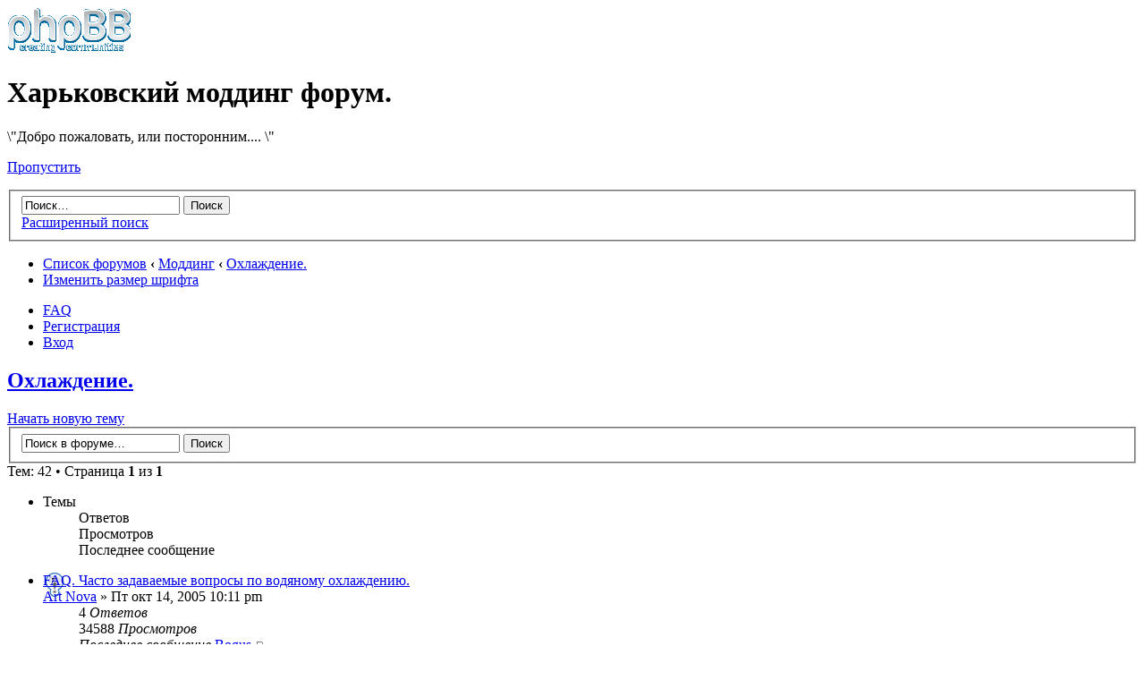

--- FILE ---
content_type: text/html; charset=UTF-8
request_url: http://www.phpbb.modding.kh.ua/viewforum.php?f=20&sid=1880d6f9a7070dab834589e634511acc
body_size: 72775
content:
<!DOCTYPE html PUBLIC "-//W3C//DTD XHTML 1.0 Strict//EN" "http://www.w3.org/TR/xhtml1/DTD/xhtml1-strict.dtd">
<html xmlns="http://www.w3.org/1999/xhtml" dir="ltr" lang="ru-ru" xml:lang="ru-ru">
<head>

<meta http-equiv="content-type" content="text/html; charset=UTF-8" />
<meta http-equiv="content-style-type" content="text/css" />
<meta http-equiv="content-language" content="ru-ru" />
<meta http-equiv="imagetoolbar" content="no" />
<meta name="resource-type" content="document" />
<meta name="distribution" content="global" />
<meta name="keywords" content="" />
<meta name="description" content="" />

<title>Харьковский моддинг форум. &bull; Просмотр форума - Охлаждение.</title>



<!--
	phpBB style name: prosilver
	Based on style:   prosilver (this is the default phpBB3 style)
	Original author:  Tom Beddard ( http://www.subBlue.com/ )
	Modified by:
-->

<script type="text/javascript">
// <![CDATA[
	var jump_page = 'Введите номер страницы, на которую Вы хотели бы перейти:';
	var on_page = '1';
	var per_page = '';
	var base_url = '';
	var style_cookie = 'phpBBstyle';
	var style_cookie_settings = '; path=/';
	var onload_functions = new Array();
	var onunload_functions = new Array();

	

	/**
	* Find a member
	*/
	function find_username(url)
	{
		popup(url, 760, 570, '_usersearch');
		return false;
	}

	/**
	* New function for handling multiple calls to window.onload and window.unload by pentapenguin
	*/
	window.onload = function()
	{
		for (var i = 0; i < onload_functions.length; i++)
		{
			eval(onload_functions[i]);
		}
	};

	window.onunload = function()
	{
		for (var i = 0; i < onunload_functions.length; i++)
		{
			eval(onunload_functions[i]);
		}
	};

// ]]>
</script>
<script type="text/javascript" src="./styles/prosilver/template/styleswitcher.js"></script>
<script type="text/javascript" src="./styles/prosilver/template/forum_fn.js"></script>

<link href="./styles/prosilver/theme/print.css" rel="stylesheet" type="text/css" media="print" title="printonly" />
<link href="./style.php?id=1&amp;lang=ru&amp;sid=7bcc323d4fff9051ddf302b863a3985f" rel="stylesheet" type="text/css" media="screen, projection" />

<link href="./styles/prosilver/theme/normal.css" rel="stylesheet" type="text/css" title="A" />
<link href="./styles/prosilver/theme/medium.css" rel="alternate stylesheet" type="text/css" title="A+" />
<link href="./styles/prosilver/theme/large.css" rel="alternate stylesheet" type="text/css" title="A++" />


<link href="./styles/prosilver/theme/prime_links/prime_links.css" rel="stylesheet" type="text/css" />
<link href="./styles/prosilver/theme/prime_trash_bin.css" rel="stylesheet" type="text/css" />

</head>

<body id="phpbb" class="section-viewforum ltr">

<div id="wrap">
	<a id="top" name="top" accesskey="t"></a>
	<div id="page-header">
		<div class="headerbar">
			<div class="inner"><span class="corners-top"><span></span></span>

			<div id="site-description">
				<a href="./index.php?sid=7bcc323d4fff9051ddf302b863a3985f" title="Список форумов" id="logo"><img src="./styles/prosilver/imageset/site_logo.gif" width="139" height="52" alt="" title="" /></a>
				<h1>Харьковский моддинг форум.</h1>
				<p>\&quot;Добро пожаловать, или посторонним.... \&quot;</p>
				<p class="skiplink"><a href="#start_here">Пропустить</a></p>
			</div>

		
			<div id="search-box">
				<form action="./search.php?sid=7bcc323d4fff9051ddf302b863a3985f" method="get" id="search">
				<fieldset>
					<input name="keywords" id="keywords" type="text" maxlength="128" title="Ключевые слова" class="inputbox search" value="Поиск…" onclick="if(this.value=='Поиск…')this.value='';" onblur="if(this.value=='')this.value='Поиск…';" />
					<input class="button2" value="Поиск" type="submit" /><br />
					<a href="./search.php?sid=7bcc323d4fff9051ddf302b863a3985f" title="Параметры расширенного поиска">Расширенный поиск</a> <input type="hidden" name="sid" value="7bcc323d4fff9051ddf302b863a3985f" />

				</fieldset>
				</form>
			</div>
		

			<span class="corners-bottom"><span></span></span></div>
		</div>

		<div class="navbar">
			<div class="inner"><span class="corners-top"><span></span></span>

			<ul class="linklist navlinks">
				<li class="icon-home"><a href="./index.php?sid=7bcc323d4fff9051ddf302b863a3985f" accesskey="h">Список форумов</a>  <strong>&#8249;</strong> <a href="./viewforum.php?f=23&amp;sid=7bcc323d4fff9051ddf302b863a3985f">Моддинг</a> <strong>&#8249;</strong> <a href="./viewforum.php?f=20&amp;sid=7bcc323d4fff9051ddf302b863a3985f">Охлаждение.</a></li>

				<li class="rightside"><a href="#" onclick="fontsizeup(); return false;" onkeypress="return fontsizeup(event);" class="fontsize" title="Изменить размер шрифта">Изменить размер шрифта</a></li>

				
			</ul>

			

			<ul class="linklist rightside">
				<li class="icon-faq"><a href="./faq.php?sid=7bcc323d4fff9051ddf302b863a3985f" title="Часто задаваемые вопросы">FAQ</a></li>
				<li class="icon-register"><a href="./ucp.php?mode=register&amp;sid=7bcc323d4fff9051ddf302b863a3985f">Регистрация</a></li>
					<li class="icon-logout"><a href="./ucp.php?mode=login&amp;sid=7bcc323d4fff9051ddf302b863a3985f" title="Вход" accesskey="x">Вход</a></li>
				
			</ul>

			<span class="corners-bottom"><span></span></span></div>
		</div>

	</div>

	<a name="start_here"></a>
	<div id="page-body">
		
<h2><a href="./viewforum.php?f=20&amp;sid=7bcc323d4fff9051ddf302b863a3985f">Охлаждение.</a></h2>


<div>
	<!-- NOTE: remove the style="display: none" when you want to have the forum description on the forum body --><div style="display: none !important;">Все вопросы связанные с воздушным, водяным и экстремальным охлаждением.<br /></div>
</div>

	<div class="topic-actions" >

	
		<div class="buttons">
			<div class="post-icon" title="Начать новую тему"><a href="./posting.php?mode=post&amp;f=20&amp;sid=7bcc323d4fff9051ddf302b863a3985f"><span></span>Начать новую тему</a></div>
		</div>
	
		<div class="search-box">
			<form method="get" id="forum-search" action="./search.php?sid=7bcc323d4fff9051ddf302b863a3985f">
			<fieldset>
				<input class="inputbox search tiny" type="text" name="keywords" id="search_keywords" size="20" value="Поиск в форуме…" onclick="if (this.value == 'Поиск в форуме…') this.value = '';" onblur="if (this.value == '') this.value = 'Поиск в форуме…';" />
				<input class="button2" type="submit" value="Поиск" />
				<input type="hidden" name="fid[0]" value="20" />
<input type="hidden" name="sid" value="7bcc323d4fff9051ddf302b863a3985f" />

			</fieldset>
			</form>
		</div>
	
		<div class="pagination">
			Тем: 42 &bull; Страница <strong>1</strong> из <strong>1</strong>
		</div>
	

	</div>

		<div class="forumbg">
		<div class="inner"><span class="corners-top"><span></span></span>
		<ul class="topiclist">
			<li class="header">
				<dl class="icon">
					<dt>Темы</dt>
					<dd class="posts">Ответов</dd>
					<dd class="views">Просмотров</dd>
					<dd class="lastpost"><span>Последнее сообщение</span></dd>
				</dl>
			</li>
		</ul>
		<ul class="topiclist topics">
	
		<li class="row bg1 sticky">
			<dl class="icon" style="background-image: url(./styles/prosilver/imageset/sticky_read.gif); background-repeat: no-repeat;">
				<dt title="Нет непрочитанных сообщений"><a href="./viewtopic.php?f=20&amp;t=172&amp;sid=7bcc323d4fff9051ddf302b863a3985f" class="topictitle">FAQ. Часто задаваемые вопросы по водяному охлаждению.</a>
					<br />
					 <a href="./memberlist.php?mode=viewprofile&amp;u=4&amp;sid=7bcc323d4fff9051ddf302b863a3985f">Art Nova</a> &raquo; Пт окт 14, 2005 10:11 pm
				</dt>
				<dd class="posts">4 <dfn>Ответов</dfn></dd>
				<dd class="views">34588 <dfn>Просмотров</dfn></dd>
				<dd class="lastpost"><span><dfn>Последнее сообщение </dfn> <a href="./memberlist.php?mode=viewprofile&amp;u=5&amp;sid=7bcc323d4fff9051ddf302b863a3985f">Bogus</a>
					<a href="./viewtopic.php?f=20&amp;t=172&amp;p=1420&amp;sid=7bcc323d4fff9051ddf302b863a3985f#p1420"><img src="./styles/prosilver/imageset/icon_topic_latest.gif" width="11" height="9" alt="Перейти к последнему сообщению" title="Перейти к последнему сообщению" /></a> <br />Пн окт 17, 2005 5:06 am</span>
				</dd>
			</dl>
		</li>
	
		<li class="row bg2">
			<dl class="icon" style="background-image: url(./styles/prosilver/imageset/topic_read.gif); background-repeat: no-repeat;">
				<dt title="Нет непрочитанных сообщений"><a href="./viewtopic.php?f=20&amp;t=1915&amp;sid=7bcc323d4fff9051ddf302b863a3985f" class="topictitle">Подставка под ноутбук</a>
					<br />
					 <a href="./memberlist.php?mode=viewprofile&amp;u=2559&amp;sid=7bcc323d4fff9051ddf302b863a3985f" style="color: #9E8DA7;" class="username-coloured">Metager [Bot]</a> &raquo; Пн дек 06, 2010 6:09 pm
				</dt>
				<dd class="posts">2 <dfn>Ответов</dfn></dd>
				<dd class="views">164001 <dfn>Просмотров</dfn></dd>
				<dd class="lastpost"><span><dfn>Последнее сообщение </dfn> <a href="./memberlist.php?mode=viewprofile&amp;u=2565&amp;sid=7bcc323d4fff9051ddf302b863a3985f" style="color: #9E8DA7;" class="username-coloured">Nutch/CVS [Bot]</a>
					<a href="./viewtopic.php?f=20&amp;t=1915&amp;p=9641&amp;sid=7bcc323d4fff9051ddf302b863a3985f#p9641"><img src="./styles/prosilver/imageset/icon_topic_latest.gif" width="11" height="9" alt="Перейти к последнему сообщению" title="Перейти к последнему сообщению" /></a> <br />Пн дек 20, 2010 1:24 pm</span>
				</dd>
			</dl>
		</li>
	
		<li class="row bg1">
			<dl class="icon" style="background-image: url(./styles/prosilver/imageset/topic_read.gif); background-repeat: no-repeat;">
				<dt title="Нет непрочитанных сообщений"><a href="./viewtopic.php?f=20&amp;t=67&amp;sid=7bcc323d4fff9051ddf302b863a3985f" class="topictitle">Кто сможет помочь собрать водянку?</a>
					<br />
					 <a href="./memberlist.php?mode=viewprofile&amp;u=17&amp;sid=7bcc323d4fff9051ddf302b863a3985f">T3mi4</a> &raquo; Вт мар 01, 2005 6:25 am
				</dt>
				<dd class="posts">10 <dfn>Ответов</dfn></dd>
				<dd class="views">73789 <dfn>Просмотров</dfn></dd>
				<dd class="lastpost"><span><dfn>Последнее сообщение </dfn> <a href="./memberlist.php?mode=viewprofile&amp;u=46&amp;sid=7bcc323d4fff9051ddf302b863a3985f" style="color: #AA0000;" class="username-coloured">Roman</a>
					<a href="./viewtopic.php?f=20&amp;t=67&amp;p=9265&amp;sid=7bcc323d4fff9051ddf302b863a3985f#p9265"><img src="./styles/prosilver/imageset/icon_topic_latest.gif" width="11" height="9" alt="Перейти к последнему сообщению" title="Перейти к последнему сообщению" /></a> <br />Пн мар 29, 2010 10:42 am</span>
				</dd>
			</dl>
		</li>
	
		<li class="row bg2">
			<dl class="icon" style="background-image: url(./styles/prosilver/imageset/topic_read.gif); background-repeat: no-repeat;">
				<dt title="Нет непрочитанных сообщений"><a href="./viewtopic.php?f=20&amp;t=1620&amp;sid=7bcc323d4fff9051ddf302b863a3985f" class="topictitle">Охлаждение.</a>
					<br />
					 <a href="./memberlist.php?mode=viewprofile&amp;u=2338&amp;sid=7bcc323d4fff9051ddf302b863a3985f">Гость</a> &raquo; Ср ноя 18, 2009 10:31 am
				</dt>
				<dd class="posts">2 <dfn>Ответов</dfn></dd>
				<dd class="views">25102 <dfn>Просмотров</dfn></dd>
				<dd class="lastpost"><span><dfn>Последнее сообщение </dfn> <a href="./memberlist.php?mode=viewprofile&amp;u=1959&amp;sid=7bcc323d4fff9051ddf302b863a3985f">MasterNeo</a>
					<a href="./viewtopic.php?f=20&amp;t=1620&amp;p=8953&amp;sid=7bcc323d4fff9051ddf302b863a3985f#p8953"><img src="./styles/prosilver/imageset/icon_topic_latest.gif" width="11" height="9" alt="Перейти к последнему сообщению" title="Перейти к последнему сообщению" /></a> <br />Ср ноя 18, 2009 10:39 pm</span>
				</dd>
			</dl>
		</li>
	
		<li class="row bg1">
			<dl class="icon" style="background-image: url(./styles/prosilver/imageset/topic_read.gif); background-repeat: no-repeat;">
				<dt title="Нет непрочитанных сообщений"><a href="./viewtopic.php?f=20&amp;t=1052&amp;sid=7bcc323d4fff9051ddf302b863a3985f" class="topictitle">Помогите найти реобас и кард-ридер</a>
					<br />
					 <a href="./memberlist.php?mode=viewprofile&amp;u=1771&amp;sid=7bcc323d4fff9051ddf302b863a3985f">Гость</a> &raquo; Пт июн 08, 2007 4:44 am
				</dt>
				<dd class="posts">5 <dfn>Ответов</dfn></dd>
				<dd class="views">29474 <dfn>Просмотров</dfn></dd>
				<dd class="lastpost"><span><dfn>Последнее сообщение </dfn> <a href="./memberlist.php?mode=viewprofile&amp;u=46&amp;sid=7bcc323d4fff9051ddf302b863a3985f" style="color: #AA0000;" class="username-coloured">Roman</a>
					<a href="./viewtopic.php?f=20&amp;t=1052&amp;p=8731&amp;sid=7bcc323d4fff9051ddf302b863a3985f#p8731"><img src="./styles/prosilver/imageset/icon_topic_latest.gif" width="11" height="9" alt="Перейти к последнему сообщению" title="Перейти к последнему сообщению" /></a> <br />Вт авг 25, 2009 11:19 am</span>
				</dd>
			</dl>
		</li>
	
		<li class="row bg2">
			<dl class="icon" style="background-image: url(./styles/prosilver/imageset/topic_read.gif); background-repeat: no-repeat;">
				<dt title="Нет непрочитанных сообщений"><a href="./viewtopic.php?f=20&amp;t=1531&amp;sid=7bcc323d4fff9051ddf302b863a3985f" class="topictitle">Давайте поговорм про кулера на тепловых трубах!</a>
					<br />
					 <a href="./memberlist.php?mode=viewprofile&amp;u=346&amp;sid=7bcc323d4fff9051ddf302b863a3985f">X-MAN</a> &raquo; Вт авг 11, 2009 9:34 am
				</dt>
				<dd class="posts">1 <dfn>Ответов</dfn></dd>
				<dd class="views">22855 <dfn>Просмотров</dfn></dd>
				<dd class="lastpost"><span><dfn>Последнее сообщение </dfn> <a href="./memberlist.php?mode=viewprofile&amp;u=46&amp;sid=7bcc323d4fff9051ddf302b863a3985f" style="color: #AA0000;" class="username-coloured">Roman</a>
					<a href="./viewtopic.php?f=20&amp;t=1531&amp;p=8709&amp;sid=7bcc323d4fff9051ddf302b863a3985f#p8709"><img src="./styles/prosilver/imageset/icon_topic_latest.gif" width="11" height="9" alt="Перейти к последнему сообщению" title="Перейти к последнему сообщению" /></a> <br />Вт авг 11, 2009 3:07 pm</span>
				</dd>
			</dl>
		</li>
	
		<li class="row bg1">
			<dl class="icon" style="background-image: url(./styles/prosilver/imageset/topic_read_hot.gif); background-repeat: no-repeat;">
				<dt title="Нет непрочитанных сообщений"><a href="./viewtopic.php?f=20&amp;t=362&amp;sid=7bcc323d4fff9051ddf302b863a3985f" class="topictitle">Кто чем охлаждает CPU и GPU?</a>
					<br />
					<strong class="pagination"><span><a href="./viewtopic.php?f=20&amp;t=362&amp;sid=7bcc323d4fff9051ddf302b863a3985f">1</a><span class="page-sep">, </span><a href="./viewtopic.php?f=20&amp;t=362&amp;sid=7bcc323d4fff9051ddf302b863a3985f&amp;start=15">2</a><span class="page-sep">, </span><a href="./viewtopic.php?f=20&amp;t=362&amp;sid=7bcc323d4fff9051ddf302b863a3985f&amp;start=30">3</a></span></strong> <a href="./memberlist.php?mode=viewprofile&amp;u=587&amp;sid=7bcc323d4fff9051ddf302b863a3985f">Sonjek</a> &raquo; Пт июн 30, 2006 12:35 am
				</dt>
				<dd class="posts">33 <dfn>Ответов</dfn></dd>
				<dd class="views">88992 <dfn>Просмотров</dfn></dd>
				<dd class="lastpost"><span><dfn>Последнее сообщение </dfn> <a href="./memberlist.php?mode=viewprofile&amp;u=2222&amp;sid=7bcc323d4fff9051ddf302b863a3985f">shakal</a>
					<a href="./viewtopic.php?f=20&amp;t=362&amp;p=8410&amp;sid=7bcc323d4fff9051ddf302b863a3985f#p8410"><img src="./styles/prosilver/imageset/icon_topic_latest.gif" width="11" height="9" alt="Перейти к последнему сообщению" title="Перейти к последнему сообщению" /></a> <br />Чт июн 11, 2009 1:33 am</span>
				</dd>
			</dl>
		</li>
	
		<li class="row bg2">
			<dl class="icon" style="background-image: url(./styles/prosilver/imageset/topic_read.gif); background-repeat: no-repeat;">
				<dt title="Нет непрочитанных сообщений"><a href="./viewtopic.php?f=20&amp;t=326&amp;sid=7bcc323d4fff9051ddf302b863a3985f" class="topictitle">Жидкометаллический термоинтерфейс или кусочек терминатора</a>
					<br />
					 <a href="./memberlist.php?mode=viewprofile&amp;u=29&amp;sid=7bcc323d4fff9051ddf302b863a3985f">KLIM</a> &raquo; Пт май 12, 2006 6:58 pm
				</dt>
				<dd class="posts">1 <dfn>Ответов</dfn></dd>
				<dd class="views">30393 <dfn>Просмотров</dfn></dd>
				<dd class="lastpost"><span><dfn>Последнее сообщение </dfn> <a href="./memberlist.php?mode=viewprofile&amp;u=2207&amp;sid=7bcc323d4fff9051ddf302b863a3985f">Ambarhan</a>
					<a href="./viewtopic.php?f=20&amp;t=326&amp;p=8249&amp;sid=7bcc323d4fff9051ddf302b863a3985f#p8249"><img src="./styles/prosilver/imageset/icon_topic_latest.gif" width="11" height="9" alt="Перейти к последнему сообщению" title="Перейти к последнему сообщению" /></a> <br />Вт апр 28, 2009 8:30 pm</span>
				</dd>
			</dl>
		</li>
	
		<li class="row bg1">
			<dl class="icon" style="background-image: url(./styles/prosilver/imageset/topic_read.gif); background-repeat: no-repeat;">
				<dt title="Нет непрочитанных сообщений"><a href="./viewtopic.php?f=20&amp;t=1240&amp;sid=7bcc323d4fff9051ddf302b863a3985f" class="topictitle">Способы крепления кулера к радиатору (CPU)</a>
					<br />
					 <a href="./memberlist.php?mode=viewprofile&amp;u=1943&amp;sid=7bcc323d4fff9051ddf302b863a3985f">fLauND</a> &raquo; Вт апр 08, 2008 6:40 am
				</dt>
				<dd class="posts">10 <dfn>Ответов</dfn></dd>
				<dd class="views">32355 <dfn>Просмотров</dfn></dd>
				<dd class="lastpost"><span><dfn>Последнее сообщение </dfn> <a href="./memberlist.php?mode=viewprofile&amp;u=756&amp;sid=7bcc323d4fff9051ddf302b863a3985f" style="color: #AA0000;" class="username-coloured">Semik</a>
					<a href="./viewtopic.php?f=20&amp;t=1240&amp;p=5218&amp;sid=7bcc323d4fff9051ddf302b863a3985f#p5218"><img src="./styles/prosilver/imageset/icon_topic_latest.gif" width="11" height="9" alt="Перейти к последнему сообщению" title="Перейти к последнему сообщению" /></a> <br />Чт апр 10, 2008 7:19 pm</span>
				</dd>
			</dl>
		</li>
	
		<li class="row bg2">
			<dl class="icon" style="background-image: url(./styles/prosilver/imageset/topic_read_locked.gif); background-repeat: no-repeat;">
				<dt title="Эта тема закрыта, Вы не можете редактировать и оставлять сообщения в ней."><a href="./viewtopic.php?f=20&amp;t=920&amp;sid=7bcc323d4fff9051ddf302b863a3985f" class="topictitle">SwinGuru: не общайтесь с ботами :) 0001</a>
					<br />
					 <a href="./memberlist.php?mode=viewprofile&amp;u=1618&amp;sid=7bcc323d4fff9051ddf302b863a3985f">Гость</a> &raquo; Вт апр 10, 2007 5:38 pm
				</dt>
				<dd class="posts">2 <dfn>Ответов</dfn></dd>
				<dd class="views">29630 <dfn>Просмотров</dfn></dd>
				<dd class="lastpost"><span><dfn>Последнее сообщение </dfn> <a href="./memberlist.php?mode=viewprofile&amp;u=46&amp;sid=7bcc323d4fff9051ddf302b863a3985f" style="color: #AA0000;" class="username-coloured">Roman</a>
					<a href="./viewtopic.php?f=20&amp;t=920&amp;p=4088&amp;sid=7bcc323d4fff9051ddf302b863a3985f#p4088"><img src="./styles/prosilver/imageset/icon_topic_latest.gif" width="11" height="9" alt="Перейти к последнему сообщению" title="Перейти к последнему сообщению" /></a> <br />Сб апр 21, 2007 8:19 pm</span>
				</dd>
			</dl>
		</li>
	
		<li class="row bg1">
			<dl class="icon" style="background-image: url(./styles/prosilver/imageset/topic_read.gif); background-repeat: no-repeat;">
				<dt title="Нет непрочитанных сообщений"><a href="./viewtopic.php?f=20&amp;t=365&amp;sid=7bcc323d4fff9051ddf302b863a3985f" class="topictitle">Подбираем тепло интерфейс для мозга.</a>
					<br />
					 SamoDelKin &raquo; Ср июл 05, 2006 5:27 pm
				</dt>
				<dd class="posts">14 <dfn>Ответов</dfn></dd>
				<dd class="views">36361 <dfn>Просмотров</dfn></dd>
				<dd class="lastpost"><span><dfn>Последнее сообщение </dfn> <a href="./memberlist.php?mode=viewprofile&amp;u=756&amp;sid=7bcc323d4fff9051ddf302b863a3985f" style="color: #AA0000;" class="username-coloured">Semik</a>
					<a href="./viewtopic.php?f=20&amp;t=365&amp;p=3423&amp;sid=7bcc323d4fff9051ddf302b863a3985f#p3423"><img src="./styles/prosilver/imageset/icon_topic_latest.gif" width="11" height="9" alt="Перейти к последнему сообщению" title="Перейти к последнему сообщению" /></a> <br />Ср янв 17, 2007 2:40 am</span>
				</dd>
			</dl>
		</li>
	
		<li class="row bg2">
			<dl class="icon" style="background-image: url(./styles/prosilver/imageset/topic_read.gif); background-repeat: no-repeat;">
				<dt title="Нет непрочитанных сообщений"><a href="./viewtopic.php?f=20&amp;t=339&amp;sid=7bcc323d4fff9051ddf302b863a3985f" class="topictitle">Повышение эффективности водоблока</a>
					<br />
					 <a href="./memberlist.php?mode=viewprofile&amp;u=285&amp;sid=7bcc323d4fff9051ddf302b863a3985f">NTXP</a> &raquo; Пн май 29, 2006 5:22 am
				</dt>
				<dd class="posts">8 <dfn>Ответов</dfn></dd>
				<dd class="views">31942 <dfn>Просмотров</dfn></dd>
				<dd class="lastpost"><span><dfn>Последнее сообщение </dfn> SamoDelKin
					<a href="./viewtopic.php?f=20&amp;t=339&amp;p=2790&amp;sid=7bcc323d4fff9051ddf302b863a3985f#p2790"><img src="./styles/prosilver/imageset/icon_topic_latest.gif" width="11" height="9" alt="Перейти к последнему сообщению" title="Перейти к последнему сообщению" /></a> <br />Вс июн 18, 2006 11:27 am</span>
				</dd>
			</dl>
		</li>
	
		<li class="row bg1">
			<dl class="icon" style="background-image: url(./styles/prosilver/imageset/topic_read.gif); background-repeat: no-repeat;">
				<dt title="Нет непрочитанных сообщений"><a href="./viewtopic.php?f=20&amp;t=336&amp;sid=7bcc323d4fff9051ddf302b863a3985f" class="topictitle">Водоблок на видеокарту</a>
					<br />
					 <a href="./memberlist.php?mode=viewprofile&amp;u=285&amp;sid=7bcc323d4fff9051ddf302b863a3985f">NTXP</a> &raquo; Пт май 26, 2006 8:32 pm
				</dt>
				<dd class="posts">7 <dfn>Ответов</dfn></dd>
				<dd class="views">31601 <dfn>Просмотров</dfn></dd>
				<dd class="lastpost"><span><dfn>Последнее сообщение </dfn> SamoDelKin
					<a href="./viewtopic.php?f=20&amp;t=336&amp;p=2711&amp;sid=7bcc323d4fff9051ddf302b863a3985f#p2711"><img src="./styles/prosilver/imageset/icon_topic_latest.gif" width="11" height="9" alt="Перейти к последнему сообщению" title="Перейти к последнему сообщению" /></a> <br />Сб май 27, 2006 3:28 pm</span>
				</dd>
			</dl>
		</li>
	
		<li class="row bg2">
			<dl class="icon" style="background-image: url(./styles/prosilver/imageset/topic_read_hot.gif); background-repeat: no-repeat;">
				<dt title="Нет непрочитанных сообщений"><a href="./viewtopic.php?f=20&amp;t=147&amp;sid=7bcc323d4fff9051ddf302b863a3985f" class="topictitle">[WorkLog]Водянка от Klima</a>
					<br />
					<strong class="pagination"><span><a href="./viewtopic.php?f=20&amp;t=147&amp;sid=7bcc323d4fff9051ddf302b863a3985f">1</a><span class="page-dots"> ... </span><a href="./viewtopic.php?f=20&amp;t=147&amp;sid=7bcc323d4fff9051ddf302b863a3985f&amp;start=135">10</a><span class="page-sep">, </span><a href="./viewtopic.php?f=20&amp;t=147&amp;sid=7bcc323d4fff9051ddf302b863a3985f&amp;start=150">11</a><span class="page-sep">, </span><a href="./viewtopic.php?f=20&amp;t=147&amp;sid=7bcc323d4fff9051ddf302b863a3985f&amp;start=165">12</a></span></strong> <a href="./memberlist.php?mode=viewprofile&amp;u=29&amp;sid=7bcc323d4fff9051ddf302b863a3985f">KLIM</a> &raquo; Чт сен 22, 2005 8:09 pm
				</dt>
				<dd class="posts">174 <dfn>Ответов</dfn></dd>
				<dd class="views">323604 <dfn>Просмотров</dfn></dd>
				<dd class="lastpost"><span><dfn>Последнее сообщение </dfn> <a href="./memberlist.php?mode=viewprofile&amp;u=253&amp;sid=7bcc323d4fff9051ddf302b863a3985f">kgolikov</a>
					<a href="./viewtopic.php?f=20&amp;t=147&amp;p=2698&amp;sid=7bcc323d4fff9051ddf302b863a3985f#p2698"><img src="./styles/prosilver/imageset/icon_topic_latest.gif" width="11" height="9" alt="Перейти к последнему сообщению" title="Перейти к последнему сообщению" /></a> <br />Чт май 25, 2006 8:05 pm</span>
				</dd>
			</dl>
		</li>
	
		<li class="row bg1">
			<dl class="icon" style="background-image: url(./styles/prosilver/imageset/topic_read_hot.gif); background-repeat: no-repeat;">
				<dt title="Нет непрочитанных сообщений"><a href="./viewtopic.php?f=20&amp;t=273&amp;sid=7bcc323d4fff9051ddf302b863a3985f" class="topictitle">СВО + Пельтье</a>
					<br />
					<strong class="pagination"><span><a href="./viewtopic.php?f=20&amp;t=273&amp;sid=7bcc323d4fff9051ddf302b863a3985f">1</a><span class="page-sep">, </span><a href="./viewtopic.php?f=20&amp;t=273&amp;sid=7bcc323d4fff9051ddf302b863a3985f&amp;start=15">2</a><span class="page-sep">, </span><a href="./viewtopic.php?f=20&amp;t=273&amp;sid=7bcc323d4fff9051ddf302b863a3985f&amp;start=30">3</a></span></strong> <a href="./memberlist.php?mode=viewprofile&amp;u=344&amp;sid=7bcc323d4fff9051ddf302b863a3985f">VVsector</a> &raquo; Пн фев 27, 2006 3:24 am
				</dt>
				<dd class="posts">31 <dfn>Ответов</dfn></dd>
				<dd class="views">100963 <dfn>Просмотров</dfn></dd>
				<dd class="lastpost"><span><dfn>Последнее сообщение </dfn> <a href="./memberlist.php?mode=viewprofile&amp;u=4&amp;sid=7bcc323d4fff9051ddf302b863a3985f">Art Nova</a>
					<a href="./viewtopic.php?f=20&amp;t=273&amp;p=2631&amp;sid=7bcc323d4fff9051ddf302b863a3985f#p2631"><img src="./styles/prosilver/imageset/icon_topic_latest.gif" width="11" height="9" alt="Перейти к последнему сообщению" title="Перейти к последнему сообщению" /></a> <br />Пт май 12, 2006 9:04 pm</span>
				</dd>
			</dl>
		</li>
	
		<li class="row bg2">
			<dl class="icon" style="background-image: url(./styles/prosilver/imageset/topic_read.gif); background-repeat: no-repeat;">
				<dt title="Нет непрочитанных сообщений"><a href="./viewtopic.php?f=20&amp;t=135&amp;sid=7bcc323d4fff9051ddf302b863a3985f" class="topictitle">Помпы</a>
					<br />
					<strong class="pagination"><span><a href="./viewtopic.php?f=20&amp;t=135&amp;sid=7bcc323d4fff9051ddf302b863a3985f">1</a><span class="page-sep">, </span><a href="./viewtopic.php?f=20&amp;t=135&amp;sid=7bcc323d4fff9051ddf302b863a3985f&amp;start=15">2</a></span></strong> <a href="./memberlist.php?mode=viewprofile&amp;u=29&amp;sid=7bcc323d4fff9051ddf302b863a3985f">KLIM</a> &raquo; Сб сен 17, 2005 6:48 am
				</dt>
				<dd class="posts">16 <dfn>Ответов</dfn></dd>
				<dd class="views">61002 <dfn>Просмотров</dfn></dd>
				<dd class="lastpost"><span><dfn>Последнее сообщение </dfn> <a href="./memberlist.php?mode=viewprofile&amp;u=4&amp;sid=7bcc323d4fff9051ddf302b863a3985f">Art Nova</a>
					<a href="./viewtopic.php?f=20&amp;t=135&amp;p=2603&amp;sid=7bcc323d4fff9051ddf302b863a3985f#p2603"><img src="./styles/prosilver/imageset/icon_topic_latest.gif" width="11" height="9" alt="Перейти к последнему сообщению" title="Перейти к последнему сообщению" /></a> <br />Сб май 06, 2006 8:18 pm</span>
				</dd>
			</dl>
		</li>
	
		<li class="row bg1">
			<dl class="icon" style="background-image: url(./styles/prosilver/imageset/topic_read.gif); background-repeat: no-repeat;">
				<dt title="Нет непрочитанных сообщений"><a href="./viewtopic.php?f=20&amp;t=258&amp;sid=7bcc323d4fff9051ddf302b863a3985f" class="topictitle">Доработка чипсетного водоблока Asetek.</a>
					<br />
					 <a href="./memberlist.php?mode=viewprofile&amp;u=4&amp;sid=7bcc323d4fff9051ddf302b863a3985f">Art Nova</a> &raquo; Сб фев 04, 2006 9:41 pm
				</dt>
				<dd class="posts">1 <dfn>Ответов</dfn></dd>
				<dd class="views">30770 <dfn>Просмотров</dfn></dd>
				<dd class="lastpost"><span><dfn>Последнее сообщение </dfn> <a href="./memberlist.php?mode=viewprofile&amp;u=4&amp;sid=7bcc323d4fff9051ddf302b863a3985f">Art Nova</a>
					<a href="./viewtopic.php?f=20&amp;t=258&amp;p=2088&amp;sid=7bcc323d4fff9051ddf302b863a3985f#p2088"><img src="./styles/prosilver/imageset/icon_topic_latest.gif" width="11" height="9" alt="Перейти к последнему сообщению" title="Перейти к последнему сообщению" /></a> <br />Пн фев 06, 2006 5:00 pm</span>
				</dd>
			</dl>
		</li>
	
		<li class="row bg2">
			<dl class="icon" style="background-image: url(./styles/prosilver/imageset/topic_read.gif); background-repeat: no-repeat;">
				<dt title="Нет непрочитанных сообщений"><a href="./viewtopic.php?f=20&amp;t=215&amp;sid=7bcc323d4fff9051ddf302b863a3985f" class="topictitle">Хочу красивый водоблок на память 7800GTX</a>
					<br />
					 <a href="./memberlist.php?mode=viewprofile&amp;u=253&amp;sid=7bcc323d4fff9051ddf302b863a3985f">kgolikov</a> &raquo; Пн дек 05, 2005 6:12 pm
				</dt>
				<dd class="posts">10 <dfn>Ответов</dfn></dd>
				<dd class="views">34635 <dfn>Просмотров</dfn></dd>
				<dd class="lastpost"><span><dfn>Последнее сообщение </dfn> <a href="./memberlist.php?mode=viewprofile&amp;u=253&amp;sid=7bcc323d4fff9051ddf302b863a3985f">kgolikov</a>
					<a href="./viewtopic.php?f=20&amp;t=215&amp;p=1880&amp;sid=7bcc323d4fff9051ddf302b863a3985f#p1880"><img src="./styles/prosilver/imageset/icon_topic_latest.gif" width="11" height="9" alt="Перейти к последнему сообщению" title="Перейти к последнему сообщению" /></a> <br />Ср дек 21, 2005 9:33 pm</span>
				</dd>
			</dl>
		</li>
	
		<li class="row bg1">
			<dl class="icon" style="background-image: url(./styles/prosilver/imageset/topic_read.gif); background-repeat: no-repeat;">
				<dt title="Нет непрочитанных сообщений"><a href="./viewtopic.php?f=20&amp;t=161&amp;sid=7bcc323d4fff9051ddf302b863a3985f" class="topictitle">Вечная битва водоблоков.</a>
					<br />
					<strong class="pagination"><span><a href="./viewtopic.php?f=20&amp;t=161&amp;sid=7bcc323d4fff9051ddf302b863a3985f">1</a><span class="page-sep">, </span><a href="./viewtopic.php?f=20&amp;t=161&amp;sid=7bcc323d4fff9051ddf302b863a3985f&amp;start=15">2</a></span></strong> <a href="./memberlist.php?mode=viewprofile&amp;u=4&amp;sid=7bcc323d4fff9051ddf302b863a3985f">Art Nova</a> &raquo; Пн окт 03, 2005 3:41 pm
				</dt>
				<dd class="posts">19 <dfn>Ответов</dfn></dd>
				<dd class="views">62413 <dfn>Просмотров</dfn></dd>
				<dd class="lastpost"><span><dfn>Последнее сообщение </dfn> <a href="./memberlist.php?mode=viewprofile&amp;u=80&amp;sid=7bcc323d4fff9051ddf302b863a3985f">TRAHOMOTO</a>
					<a href="./viewtopic.php?f=20&amp;t=161&amp;p=1716&amp;sid=7bcc323d4fff9051ddf302b863a3985f#p1716"><img src="./styles/prosilver/imageset/icon_topic_latest.gif" width="11" height="9" alt="Перейти к последнему сообщению" title="Перейти к последнему сообщению" /></a> <br />Пн ноя 21, 2005 9:39 pm</span>
				</dd>
			</dl>
		</li>
	
		<li class="row bg2">
			<dl class="icon" style="background-image: url(./styles/prosilver/imageset/topic_read.gif); background-repeat: no-repeat;">
				<dt title="Нет непрочитанных сообщений"><a href="./viewtopic.php?f=20&amp;t=201&amp;sid=7bcc323d4fff9051ddf302b863a3985f" class="topictitle">Обзор резервуаров для СВО от ProModz и EliteCool</a>
					<br />
					 SamoDelKin &raquo; Пт ноя 11, 2005 5:43 am
				</dt>
				<dd class="posts">2 <dfn>Ответов</dfn></dd>
				<dd class="views">31113 <dfn>Просмотров</dfn></dd>
				<dd class="lastpost"><span><dfn>Последнее сообщение </dfn> <a href="./memberlist.php?mode=viewprofile&amp;u=4&amp;sid=7bcc323d4fff9051ddf302b863a3985f">Art Nova</a>
					<a href="./viewtopic.php?f=20&amp;t=201&amp;p=1685&amp;sid=7bcc323d4fff9051ddf302b863a3985f#p1685"><img src="./styles/prosilver/imageset/icon_topic_latest.gif" width="11" height="9" alt="Перейти к последнему сообщению" title="Перейти к последнему сообщению" /></a> <br />Пн ноя 14, 2005 8:23 pm</span>
				</dd>
			</dl>
		</li>
	
		<li class="row bg1">
			<dl class="icon" style="background-image: url(./styles/prosilver/imageset/topic_read.gif); background-repeat: no-repeat;">
				<dt title="Нет непрочитанных сообщений"><a href="./viewtopic.php?f=20&amp;t=185&amp;sid=7bcc323d4fff9051ddf302b863a3985f" class="topictitle">Тестирование кулера на тепловых трубках от ГС НР.</a>
					<br />
					 <a href="./memberlist.php?mode=viewprofile&amp;u=4&amp;sid=7bcc323d4fff9051ddf302b863a3985f">Art Nova</a> &raquo; Сб окт 29, 2005 8:38 pm
				</dt>
				<dd class="posts">3 <dfn>Ответов</dfn></dd>
				<dd class="views">28470 <dfn>Просмотров</dfn></dd>
				<dd class="lastpost"><span><dfn>Последнее сообщение </dfn> SamoDelKin
					<a href="./viewtopic.php?f=20&amp;t=185&amp;p=1573&amp;sid=7bcc323d4fff9051ddf302b863a3985f#p1573"><img src="./styles/prosilver/imageset/icon_topic_latest.gif" width="11" height="9" alt="Перейти к последнему сообщению" title="Перейти к последнему сообщению" /></a> <br />Вс окт 30, 2005 6:51 pm</span>
				</dd>
			</dl>
		</li>
	
		<li class="row bg2">
			<dl class="icon" style="background-image: url(./styles/prosilver/imageset/topic_moved.gif); background-repeat: no-repeat;">
				<dt title="Перенесенная"><a href="./viewtopic.php?f=13&amp;t=89&amp;sid=7bcc323d4fff9051ddf302b863a3985f" class="topictitle">[WorkLog] Проэкт внешнего ВО</a>
					<br />
					<strong class="pagination"><span><a href="./viewtopic.php?f=13&amp;t=89&amp;sid=7bcc323d4fff9051ddf302b863a3985f">1</a><span class="page-sep">, </span><a href="./viewtopic.php?f=13&amp;t=89&amp;sid=7bcc323d4fff9051ddf302b863a3985f&amp;start=15">2</a><span class="page-sep">, </span><a href="./viewtopic.php?f=13&amp;t=89&amp;sid=7bcc323d4fff9051ddf302b863a3985f&amp;start=30">3</a><span class="page-sep">, </span><a href="./viewtopic.php?f=13&amp;t=89&amp;sid=7bcc323d4fff9051ddf302b863a3985f&amp;start=45">4</a><span class="page-sep">, </span><a href="./viewtopic.php?f=13&amp;t=89&amp;sid=7bcc323d4fff9051ddf302b863a3985f&amp;start=60">5</a></span></strong> <a href="./memberlist.php?mode=viewprofile&amp;u=5&amp;sid=7bcc323d4fff9051ddf302b863a3985f">Bogus</a> &raquo; Вс авг 14, 2005 7:07 am
				</dt>
				<dd class="posts">65 <dfn>Ответов</dfn></dd>
				<dd class="views">351158 <dfn>Просмотров</dfn></dd>
				<dd class="lastpost"><span><dfn>Последнее сообщение </dfn> <a href="./memberlist.php?mode=viewprofile&amp;u=5&amp;sid=7bcc323d4fff9051ddf302b863a3985f">Bogus</a>
					<a href="./viewtopic.php?f=13&amp;t=89&amp;p=2500&amp;sid=7bcc323d4fff9051ddf302b863a3985f#p2500"><img src="./styles/prosilver/imageset/icon_topic_latest.gif" width="11" height="9" alt="Перейти к последнему сообщению" title="Перейти к последнему сообщению" /></a> <br />Чт апр 06, 2006 11:38 am</span>
				</dd>
			</dl>
		</li>
	
		<li class="row bg1">
			<dl class="icon" style="background-image: url(./styles/prosilver/imageset/topic_read.gif); background-repeat: no-repeat;">
				<dt title="Нет непрочитанных сообщений"><a href="./viewtopic.php?f=20&amp;t=165&amp;sid=7bcc323d4fff9051ddf302b863a3985f" class="topictitle">Обзор ватерблоков Danger Den(германия) и AquaStone(Киев).</a>
					<br />
					 <a href="./memberlist.php?mode=viewprofile&amp;u=4&amp;sid=7bcc323d4fff9051ddf302b863a3985f">Art Nova</a> &raquo; Чт окт 06, 2005 3:36 pm
				</dt>
				<dd class="posts">3 <dfn>Ответов</dfn></dd>
				<dd class="views">30016 <dfn>Просмотров</dfn></dd>
				<dd class="lastpost"><span><dfn>Последнее сообщение </dfn> <a href="./memberlist.php?mode=viewprofile&amp;u=46&amp;sid=7bcc323d4fff9051ddf302b863a3985f" style="color: #AA0000;" class="username-coloured">Roman</a>
					<a href="./viewtopic.php?f=20&amp;t=165&amp;p=1320&amp;sid=7bcc323d4fff9051ddf302b863a3985f#p1320"><img src="./styles/prosilver/imageset/icon_topic_latest.gif" width="11" height="9" alt="Перейти к последнему сообщению" title="Перейти к последнему сообщению" /></a> <br />Пт окт 07, 2005 7:58 am</span>
				</dd>
			</dl>
		</li>
	
		<li class="row bg2">
			<dl class="icon" style="background-image: url(./styles/prosilver/imageset/topic_read.gif); background-repeat: no-repeat;">
				<dt title="Нет непрочитанных сообщений"><a href="./viewtopic.php?f=20&amp;t=143&amp;sid=7bcc323d4fff9051ddf302b863a3985f" class="topictitle">Обзор СВО от WaterWorker на 3DNews</a>
					<br />
					 <a href="./memberlist.php?mode=viewprofile&amp;u=80&amp;sid=7bcc323d4fff9051ddf302b863a3985f">TRAHOMOTO</a> &raquo; Ср сен 21, 2005 9:16 am
				</dt>
				<dd class="posts">6 <dfn>Ответов</dfn></dd>
				<dd class="views">31698 <dfn>Просмотров</dfn></dd>
				<dd class="lastpost"><span><dfn>Последнее сообщение </dfn> <a href="./memberlist.php?mode=viewprofile&amp;u=4&amp;sid=7bcc323d4fff9051ddf302b863a3985f">Art Nova</a>
					<a href="./viewtopic.php?f=20&amp;t=143&amp;p=1186&amp;sid=7bcc323d4fff9051ddf302b863a3985f#p1186"><img src="./styles/prosilver/imageset/icon_topic_latest.gif" width="11" height="9" alt="Перейти к последнему сообщению" title="Перейти к последнему сообщению" /></a> <br />Пт сен 23, 2005 7:34 pm</span>
				</dd>
			</dl>
		</li>
	
		<li class="row bg1">
			<dl class="icon" style="background-image: url(./styles/prosilver/imageset/topic_read.gif); background-repeat: no-repeat;">
				<dt title="Нет непрочитанных сообщений"><a href="./viewtopic.php?f=20&amp;t=137&amp;sid=7bcc323d4fff9051ddf302b863a3985f" class="topictitle">Экспресс-тестирование трех водоблоков.</a>
					<br />
					 <a href="./memberlist.php?mode=viewprofile&amp;u=4&amp;sid=7bcc323d4fff9051ddf302b863a3985f">Art Nova</a> &raquo; Сб сен 17, 2005 8:15 pm
				</dt>
				<dd class="posts">5 <dfn>Ответов</dfn></dd>
				<dd class="views">33795 <dfn>Просмотров</dfn></dd>
				<dd class="lastpost"><span><dfn>Последнее сообщение </dfn> <a href="./memberlist.php?mode=viewprofile&amp;u=4&amp;sid=7bcc323d4fff9051ddf302b863a3985f">Art Nova</a>
					<a href="./viewtopic.php?f=20&amp;t=137&amp;p=1113&amp;sid=7bcc323d4fff9051ddf302b863a3985f#p1113"><img src="./styles/prosilver/imageset/icon_topic_latest.gif" width="11" height="9" alt="Перейти к последнему сообщению" title="Перейти к последнему сообщению" /></a> <br />Вс сен 18, 2005 2:40 pm</span>
				</dd>
			</dl>
		</li>
	
		<li class="row bg2">
			<dl class="icon" style="background-image: url(./styles/prosilver/imageset/topic_read.gif); background-repeat: no-repeat;">
				<dt title="Нет непрочитанных сообщений"><a href="./viewtopic.php?f=20&amp;t=121&amp;sid=7bcc323d4fff9051ddf302b863a3985f" class="topictitle">Коллекция тестов водоблоков.</a>
					<br />
					 <a href="./memberlist.php?mode=viewprofile&amp;u=4&amp;sid=7bcc323d4fff9051ddf302b863a3985f">Art Nova</a> &raquo; Пн авг 29, 2005 8:14 pm
				</dt>
				<dd class="posts">2 <dfn>Ответов</dfn></dd>
				<dd class="views">31305 <dfn>Просмотров</dfn></dd>
				<dd class="lastpost"><span><dfn>Последнее сообщение </dfn> <a href="./memberlist.php?mode=viewprofile&amp;u=4&amp;sid=7bcc323d4fff9051ddf302b863a3985f">Art Nova</a>
					<a href="./viewtopic.php?f=20&amp;t=121&amp;p=1034&amp;sid=7bcc323d4fff9051ddf302b863a3985f#p1034"><img src="./styles/prosilver/imageset/icon_topic_latest.gif" width="11" height="9" alt="Перейти к последнему сообщению" title="Перейти к последнему сообщению" /></a> <br />Вс сен 04, 2005 1:32 pm</span>
				</dd>
			</dl>
		</li>
	
		<li class="row bg1">
			<dl class="icon" style="background-image: url(./styles/prosilver/imageset/topic_read.gif); background-repeat: no-repeat;">
				<dt title="Нет непрочитанных сообщений"><a href="./viewtopic.php?f=20&amp;t=99&amp;sid=7bcc323d4fff9051ddf302b863a3985f" class="topictitle">Zalman CNPS9500 vs Asetek Microchill.</a>
					<br />
					 <a href="./memberlist.php?mode=viewprofile&amp;u=4&amp;sid=7bcc323d4fff9051ddf302b863a3985f">Art Nova</a> &raquo; Чт авг 18, 2005 4:12 pm
				</dt>
				<dd class="posts">0 <dfn>Ответов</dfn></dd>
				<dd class="views">72579 <dfn>Просмотров</dfn></dd>
				<dd class="lastpost"><span><dfn>Последнее сообщение </dfn> <a href="./memberlist.php?mode=viewprofile&amp;u=4&amp;sid=7bcc323d4fff9051ddf302b863a3985f">Art Nova</a>
					<a href="./viewtopic.php?f=20&amp;t=99&amp;p=927&amp;sid=7bcc323d4fff9051ddf302b863a3985f#p927"><img src="./styles/prosilver/imageset/icon_topic_latest.gif" width="11" height="9" alt="Перейти к последнему сообщению" title="Перейти к последнему сообщению" /></a> <br />Чт авг 18, 2005 4:12 pm</span>
				</dd>
			</dl>
		</li>
	
		<li class="row bg2">
			<dl class="icon" style="background-image: url(./styles/prosilver/imageset/topic_read.gif); background-repeat: no-repeat;">
				<dt title="Нет непрочитанных сообщений"><a href="./viewtopic.php?f=20&amp;t=96&amp;sid=7bcc323d4fff9051ddf302b863a3985f" class="topictitle">Обзор водоблока Triplex от EliteCool на 3dnews.ru.</a>
					<br />
					 <a href="./memberlist.php?mode=viewprofile&amp;u=4&amp;sid=7bcc323d4fff9051ddf302b863a3985f">Art Nova</a> &raquo; Ср авг 17, 2005 6:25 pm
				</dt>
				<dd class="posts">0 <dfn>Ответов</dfn></dd>
				<dd class="views">72087 <dfn>Просмотров</dfn></dd>
				<dd class="lastpost"><span><dfn>Последнее сообщение </dfn> <a href="./memberlist.php?mode=viewprofile&amp;u=4&amp;sid=7bcc323d4fff9051ddf302b863a3985f">Art Nova</a>
					<a href="./viewtopic.php?f=20&amp;t=96&amp;p=922&amp;sid=7bcc323d4fff9051ddf302b863a3985f#p922"><img src="./styles/prosilver/imageset/icon_topic_latest.gif" width="11" height="9" alt="Перейти к последнему сообщению" title="Перейти к последнему сообщению" /></a> <br />Ср авг 17, 2005 6:25 pm</span>
				</dd>
			</dl>
		</li>
	
		<li class="row bg1">
			<dl class="icon" style="background-image: url(./styles/prosilver/imageset/topic_read.gif); background-repeat: no-repeat;">
				<dt title="Нет непрочитанных сообщений"><a href="./viewtopic.php?f=20&amp;t=81&amp;sid=7bcc323d4fff9051ddf302b863a3985f" class="topictitle">&quot;Новинка&quot; - Thermaltake Symphony.</a>
					<br />
					 <a href="./memberlist.php?mode=viewprofile&amp;u=4&amp;sid=7bcc323d4fff9051ddf302b863a3985f">Art Nova</a> &raquo; Чт авг 11, 2005 9:10 am
				</dt>
				<dd class="posts">2 <dfn>Ответов</dfn></dd>
				<dd class="views">73797 <dfn>Просмотров</dfn></dd>
				<dd class="lastpost"><span><dfn>Последнее сообщение </dfn> <a href="./memberlist.php?mode=viewprofile&amp;u=4&amp;sid=7bcc323d4fff9051ddf302b863a3985f">Art Nova</a>
					<a href="./viewtopic.php?f=20&amp;t=81&amp;p=870&amp;sid=7bcc323d4fff9051ddf302b863a3985f#p870"><img src="./styles/prosilver/imageset/icon_topic_latest.gif" width="11" height="9" alt="Перейти к последнему сообщению" title="Перейти к последнему сообщению" /></a> <br />Чт авг 11, 2005 7:25 pm</span>
				</dd>
			</dl>
		</li>
	
		<li class="row bg2">
			<dl class="icon" style="background-image: url(./styles/prosilver/imageset/topic_read.gif); background-repeat: no-repeat;">
				<dt title="Нет непрочитанных сообщений"><a href="./viewtopic.php?f=20&amp;t=61&amp;sid=7bcc323d4fff9051ddf302b863a3985f" class="topictitle">Идеальный ватерблок!? Обзор ватерблоков CoolEmAll.</a>
					<br />
					<strong class="pagination"><span><a href="./viewtopic.php?f=20&amp;t=61&amp;sid=7bcc323d4fff9051ddf302b863a3985f">1</a><span class="page-sep">, </span><a href="./viewtopic.php?f=20&amp;t=61&amp;sid=7bcc323d4fff9051ddf302b863a3985f&amp;start=15">2</a></span></strong> <a href="./memberlist.php?mode=viewprofile&amp;u=4&amp;sid=7bcc323d4fff9051ddf302b863a3985f">Art Nova</a> &raquo; Вт фев 22, 2005 9:55 pm
				</dt>
				<dd class="posts">17 <dfn>Ответов</dfn></dd>
				<dd class="views">101706 <dfn>Просмотров</dfn></dd>
				<dd class="lastpost"><span><dfn>Последнее сообщение </dfn> <a href="./memberlist.php?mode=viewprofile&amp;u=4&amp;sid=7bcc323d4fff9051ddf302b863a3985f">Art Nova</a>
					<a href="./viewtopic.php?f=20&amp;t=61&amp;p=848&amp;sid=7bcc323d4fff9051ddf302b863a3985f#p848"><img src="./styles/prosilver/imageset/icon_topic_latest.gif" width="11" height="9" alt="Перейти к последнему сообщению" title="Перейти к последнему сообщению" /></a> <br />Чт мар 17, 2005 8:55 pm</span>
				</dd>
			</dl>
		</li>
	
		<li class="row bg1">
			<dl class="icon" style="background-image: url(./styles/prosilver/imageset/topic_read_hot.gif); background-repeat: no-repeat;">
				<dt title="Нет непрочитанных сообщений"><a href="./viewtopic.php?f=20&amp;t=63&amp;sid=7bcc323d4fff9051ddf302b863a3985f" class="topictitle">Идеальный водоблок или идеальное СВО. Первое или второе?</a>
					<br />
					<strong class="pagination"><span><a href="./viewtopic.php?f=20&amp;t=63&amp;sid=7bcc323d4fff9051ddf302b863a3985f">1</a><span class="page-sep">, </span><a href="./viewtopic.php?f=20&amp;t=63&amp;sid=7bcc323d4fff9051ddf302b863a3985f&amp;start=15">2</a><span class="page-sep">, </span><a href="./viewtopic.php?f=20&amp;t=63&amp;sid=7bcc323d4fff9051ddf302b863a3985f&amp;start=30">3</a></span></strong> <a href="./memberlist.php?mode=viewprofile&amp;u=4&amp;sid=7bcc323d4fff9051ddf302b863a3985f">Art Nova</a> &raquo; Сб фев 26, 2005 6:15 pm
				</dt>
				<dd class="posts">37 <dfn>Ответов</dfn></dd>
				<dd class="views">141541 <dfn>Просмотров</dfn></dd>
				<dd class="lastpost"><span><dfn>Последнее сообщение </dfn> <a href="./memberlist.php?mode=viewprofile&amp;u=4&amp;sid=7bcc323d4fff9051ddf302b863a3985f">Art Nova</a>
					<a href="./viewtopic.php?f=20&amp;t=63&amp;p=847&amp;sid=7bcc323d4fff9051ddf302b863a3985f#p847"><img src="./styles/prosilver/imageset/icon_topic_latest.gif" width="11" height="9" alt="Перейти к последнему сообщению" title="Перейти к последнему сообщению" /></a> <br />Чт мар 17, 2005 8:54 pm</span>
				</dd>
			</dl>
		</li>
	
		<li class="row bg2">
			<dl class="icon" style="background-image: url(./styles/prosilver/imageset/topic_read.gif); background-repeat: no-repeat;">
				<dt title="Нет непрочитанных сообщений"><a href="./viewtopic.php?f=20&amp;t=75&amp;sid=7bcc323d4fff9051ddf302b863a3985f" class="topictitle">Новый обзор на сайте.</a>
					<br />
					 <a href="./memberlist.php?mode=viewprofile&amp;u=4&amp;sid=7bcc323d4fff9051ddf302b863a3985f">Art Nova</a> &raquo; Чт мар 10, 2005 7:25 pm
				</dt>
				<dd class="posts">0 <dfn>Ответов</dfn></dd>
				<dd class="views">71998 <dfn>Просмотров</dfn></dd>
				<dd class="lastpost"><span><dfn>Последнее сообщение </dfn> <a href="./memberlist.php?mode=viewprofile&amp;u=4&amp;sid=7bcc323d4fff9051ddf302b863a3985f">Art Nova</a>
					<a href="./viewtopic.php?f=20&amp;t=75&amp;p=831&amp;sid=7bcc323d4fff9051ddf302b863a3985f#p831"><img src="./styles/prosilver/imageset/icon_topic_latest.gif" width="11" height="9" alt="Перейти к последнему сообщению" title="Перейти к последнему сообщению" /></a> <br />Чт мар 10, 2005 7:25 pm</span>
				</dd>
			</dl>
		</li>
	
		<li class="row bg1">
			<dl class="icon" style="background-image: url(./styles/prosilver/imageset/topic_read.gif); background-repeat: no-repeat;">
				<dt title="Нет непрочитанных сообщений"><a href="./viewtopic.php?f=20&amp;t=53&amp;sid=7bcc323d4fff9051ddf302b863a3985f" class="topictitle">Статус: гонка вооружений; причина возникновения: водоблоки.</a>
					<br />
					 <a href="./memberlist.php?mode=viewprofile&amp;u=4&amp;sid=7bcc323d4fff9051ddf302b863a3985f">Art Nova</a> &raquo; Пт фев 18, 2005 8:19 pm
				</dt>
				<dd class="posts">0 <dfn>Ответов</dfn></dd>
				<dd class="views">72612 <dfn>Просмотров</dfn></dd>
				<dd class="lastpost"><span><dfn>Последнее сообщение </dfn> <a href="./memberlist.php?mode=viewprofile&amp;u=4&amp;sid=7bcc323d4fff9051ddf302b863a3985f">Art Nova</a>
					<a href="./viewtopic.php?f=20&amp;t=53&amp;p=552&amp;sid=7bcc323d4fff9051ddf302b863a3985f#p552"><img src="./styles/prosilver/imageset/icon_topic_latest.gif" width="11" height="9" alt="Перейти к последнему сообщению" title="Перейти к последнему сообщению" /></a> <br />Пт фев 18, 2005 8:19 pm</span>
				</dd>
			</dl>
		</li>
	
		<li class="row bg2">
			<dl class="icon" style="background-image: url(./styles/prosilver/imageset/topic_read_hot.gif); background-repeat: no-repeat;">
				<dt title="Нет непрочитанных сообщений"><a href="./viewtopic.php?f=20&amp;t=16&amp;sid=7bcc323d4fff9051ddf302b863a3985f" class="topictitle">Великая битва водоблоков в Киеве.</a>
					<br />
					<strong class="pagination"><span><a href="./viewtopic.php?f=20&amp;t=16&amp;sid=7bcc323d4fff9051ddf302b863a3985f">1</a><span class="page-sep">, </span><a href="./viewtopic.php?f=20&amp;t=16&amp;sid=7bcc323d4fff9051ddf302b863a3985f&amp;start=15">2</a><span class="page-sep">, </span><a href="./viewtopic.php?f=20&amp;t=16&amp;sid=7bcc323d4fff9051ddf302b863a3985f&amp;start=30">3</a><span class="page-sep">, </span><a href="./viewtopic.php?f=20&amp;t=16&amp;sid=7bcc323d4fff9051ddf302b863a3985f&amp;start=45">4</a><span class="page-sep">, </span><a href="./viewtopic.php?f=20&amp;t=16&amp;sid=7bcc323d4fff9051ddf302b863a3985f&amp;start=60">5</a></span></strong> <a href="./memberlist.php?mode=viewprofile&amp;u=4&amp;sid=7bcc323d4fff9051ddf302b863a3985f">Art Nova</a> &raquo; Пн дек 20, 2004 7:43 pm
				</dt>
				<dd class="posts">69 <dfn>Ответов</dfn></dd>
				<dd class="views">229252 <dfn>Просмотров</dfn></dd>
				<dd class="lastpost"><span><dfn>Последнее сообщение </dfn> <a href="./memberlist.php?mode=viewprofile&amp;u=8&amp;sid=7bcc323d4fff9051ddf302b863a3985f">Rimlyanin</a>
					<a href="./viewtopic.php?f=20&amp;t=16&amp;p=526&amp;sid=7bcc323d4fff9051ddf302b863a3985f#p526"><img src="./styles/prosilver/imageset/icon_topic_latest.gif" width="11" height="9" alt="Перейти к последнему сообщению" title="Перейти к последнему сообщению" /></a> <br />Чт фев 17, 2005 8:01 pm</span>
				</dd>
			</dl>
		</li>
	
		<li class="row bg1">
			<dl class="icon" style="background-image: url(./styles/prosilver/imageset/topic_read.gif); background-repeat: no-repeat;">
				<dt title="Нет непрочитанных сообщений"><a href="./viewtopic.php?f=20&amp;t=44&amp;sid=7bcc323d4fff9051ddf302b863a3985f" class="topictitle">Повеяло душком.....</a>
					<br />
					 SamoDelKin &raquo; Чт фев 03, 2005 6:59 am
				</dt>
				<dd class="posts">3 <dfn>Ответов</dfn></dd>
				<dd class="views">74316 <dfn>Просмотров</dfn></dd>
				<dd class="lastpost"><span><dfn>Последнее сообщение </dfn> Wechnokisliy
					<a href="./viewtopic.php?f=20&amp;t=44&amp;p=440&amp;sid=7bcc323d4fff9051ddf302b863a3985f#p440"><img src="./styles/prosilver/imageset/icon_topic_latest.gif" width="11" height="9" alt="Перейти к последнему сообщению" title="Перейти к последнему сообщению" /></a> <br />Пн фев 07, 2005 4:52 pm</span>
				</dd>
			</dl>
		</li>
	
		<li class="row bg2">
			<dl class="icon" style="background-image: url(./styles/prosilver/imageset/topic_read.gif); background-repeat: no-repeat;">
				<dt title="Нет непрочитанных сообщений"><a href="./viewtopic.php?f=20&amp;t=43&amp;sid=7bcc323d4fff9051ddf302b863a3985f" class="topictitle">Как Вам это?</a>
					<br />
					 <a href="./memberlist.php?mode=viewprofile&amp;u=8&amp;sid=7bcc323d4fff9051ddf302b863a3985f">Rimlyanin</a> &raquo; Вт фев 01, 2005 9:24 pm
				</dt>
				<dd class="posts">9 <dfn>Ответов</dfn></dd>
				<dd class="views">79327 <dfn>Просмотров</dfn></dd>
				<dd class="lastpost"><span><dfn>Последнее сообщение </dfn> <a href="./memberlist.php?mode=viewprofile&amp;u=8&amp;sid=7bcc323d4fff9051ddf302b863a3985f">Rimlyanin</a>
					<a href="./viewtopic.php?f=20&amp;t=43&amp;p=427&amp;sid=7bcc323d4fff9051ddf302b863a3985f#p427"><img src="./styles/prosilver/imageset/icon_topic_latest.gif" width="11" height="9" alt="Перейти к последнему сообщению" title="Перейти к последнему сообщению" /></a> <br />Ср фев 02, 2005 10:39 pm</span>
				</dd>
			</dl>
		</li>
	
		<li class="row bg1">
			<dl class="icon" style="background-image: url(./styles/prosilver/imageset/topic_read.gif); background-repeat: no-repeat;">
				<dt title="Нет непрочитанных сообщений"><a href="./viewtopic.php?f=20&amp;t=33&amp;sid=7bcc323d4fff9051ddf302b863a3985f" class="topictitle">Все еще используете б/у радиатор автопечки? Тогда сюда.</a>
					<br />
					<strong class="pagination"><span><a href="./viewtopic.php?f=20&amp;t=33&amp;sid=7bcc323d4fff9051ddf302b863a3985f">1</a><span class="page-sep">, </span><a href="./viewtopic.php?f=20&amp;t=33&amp;sid=7bcc323d4fff9051ddf302b863a3985f&amp;start=15">2</a></span></strong> <a href="./memberlist.php?mode=viewprofile&amp;u=4&amp;sid=7bcc323d4fff9051ddf302b863a3985f">Art Nova</a> &raquo; Пн янв 10, 2005 4:50 pm
				</dt>
				<dd class="posts">19 <dfn>Ответов</dfn></dd>
				<dd class="views">107174 <dfn>Просмотров</dfn></dd>
				<dd class="lastpost"><span><dfn>Последнее сообщение </dfn> <a href="./memberlist.php?mode=viewprofile&amp;u=8&amp;sid=7bcc323d4fff9051ddf302b863a3985f">Rimlyanin</a>
					<a href="./viewtopic.php?f=20&amp;t=33&amp;p=340&amp;sid=7bcc323d4fff9051ddf302b863a3985f#p340"><img src="./styles/prosilver/imageset/icon_topic_latest.gif" width="11" height="9" alt="Перейти к последнему сообщению" title="Перейти к последнему сообщению" /></a> <br />Сб янв 15, 2005 12:06 am</span>
				</dd>
			</dl>
		</li>
	
		<li class="row bg2">
			<dl class="icon" style="background-image: url(./styles/prosilver/imageset/topic_read.gif); background-repeat: no-repeat;">
				<dt title="Нет непрочитанных сообщений"><a href="./viewtopic.php?f=20&amp;t=28&amp;sid=7bcc323d4fff9051ddf302b863a3985f" class="topictitle">Датчик потока жидкости в системе ВО.</a>
					<br />
					 <a href="./memberlist.php?mode=viewprofile&amp;u=4&amp;sid=7bcc323d4fff9051ddf302b863a3985f">Art Nova</a> &raquo; Пн янв 03, 2005 8:19 pm
				</dt>
				<dd class="posts">2 <dfn>Ответов</dfn></dd>
				<dd class="views">74003 <dfn>Просмотров</dfn></dd>
				<dd class="lastpost"><span><dfn>Последнее сообщение </dfn> SamoDelKin
					<a href="./viewtopic.php?f=20&amp;t=28&amp;p=323&amp;sid=7bcc323d4fff9051ddf302b863a3985f#p323"><img src="./styles/prosilver/imageset/icon_topic_latest.gif" width="11" height="9" alt="Перейти к последнему сообщению" title="Перейти к последнему сообщению" /></a> <br />Пт янв 14, 2005 5:44 am</span>
				</dd>
			</dl>
		</li>
	
		<li class="row bg1">
			<dl class="icon" style="background-image: url(./styles/prosilver/imageset/topic_read.gif); background-repeat: no-repeat;">
				<dt title="Нет непрочитанных сообщений"><a href="./viewtopic.php?f=20&amp;t=34&amp;sid=7bcc323d4fff9051ddf302b863a3985f" class="topictitle">Не традиционная система &quot;почти&quot; жидкостного охлажд</a>
					<br />
					 Incvisitor &raquo; Пн янв 10, 2005 9:54 pm
				</dt>
				<dd class="posts">3 <dfn>Ответов</dfn></dd>
				<dd class="views">72968 <dfn>Просмотров</dfn></dd>
				<dd class="lastpost"><span><dfn>Последнее сообщение </dfn> <a href="./memberlist.php?mode=viewprofile&amp;u=5&amp;sid=7bcc323d4fff9051ddf302b863a3985f">Bogus</a>
					<a href="./viewtopic.php?f=20&amp;t=34&amp;p=287&amp;sid=7bcc323d4fff9051ddf302b863a3985f#p287"><img src="./styles/prosilver/imageset/icon_topic_latest.gif" width="11" height="9" alt="Перейти к последнему сообщению" title="Перейти к последнему сообщению" /></a> <br />Вт янв 11, 2005 8:24 pm</span>
				</dd>
			</dl>
		</li>
	
		<li class="row bg2">
			<dl class="icon" style="background-image: url(./styles/prosilver/imageset/topic_read.gif); background-repeat: no-repeat;">
				<dt title="Нет непрочитанных сообщений"><a href="./viewtopic.php?f=20&amp;t=376&amp;sid=7bcc323d4fff9051ddf302b863a3985f" class="topictitle">Помогите купить СВО</a>
					<br />
					 <a href="./memberlist.php?mode=viewprofile&amp;u=620&amp;sid=7bcc323d4fff9051ddf302b863a3985f">200Man</a> &raquo; Пн июл 10, 2006 12:32 pm
				</dt>
				<dd class="posts">14 <dfn>Ответов</dfn></dd>
				<dd class="views">37929 <dfn>Просмотров</dfn></dd>
				<dd class="lastpost"><span><dfn>Последнее сообщение </dfn> Гость
					<a href="./viewtopic.php?f=20&amp;t=376&amp;p=9490&amp;sid=7bcc323d4fff9051ddf302b863a3985f#p9490"><img src="./styles/prosilver/imageset/icon_topic_latest.gif" width="11" height="9" alt="Перейти к последнему сообщению" title="Перейти к последнему сообщению" /></a> <br />Чт янв 01, 1970 12:00 am</span>
				</dd>
			</dl>
		</li>
	
		<li class="row bg1">
			<dl class="icon" style="background-image: url(./styles/prosilver/imageset/topic_read.gif); background-repeat: no-repeat;">
				<dt title="Нет непрочитанных сообщений"><a href="./viewtopic.php?f=20&amp;t=1859&amp;sid=7bcc323d4fff9051ddf302b863a3985f" class="topictitle">обороты вентилятора регулировать?</a>
					<br />
					 <a href="./memberlist.php?mode=viewprofile&amp;u=2506&amp;sid=7bcc323d4fff9051ddf302b863a3985f">Гость</a> &raquo; Пт июл 16, 2010 10:31 am
				</dt>
				<dd class="posts">0 <dfn>Ответов</dfn></dd>
				<dd class="views">34200 <dfn>Просмотров</dfn></dd>
				<dd class="lastpost"><span><dfn>Последнее сообщение </dfn> Гость
					<a href="./viewtopic.php?f=20&amp;t=1859&amp;p=9449&amp;sid=7bcc323d4fff9051ddf302b863a3985f#p9449"><img src="./styles/prosilver/imageset/icon_topic_latest.gif" width="11" height="9" alt="Перейти к последнему сообщению" title="Перейти к последнему сообщению" /></a> <br />Чт янв 01, 1970 12:00 am</span>
				</dd>
			</dl>
		</li>
	
		<li class="row bg2">
			<dl class="icon" style="background-image: url(./styles/prosilver/imageset/topic_read_hot.gif); background-repeat: no-repeat;">
				<dt title="Нет непрочитанных сообщений"><a href="./viewtopic.php?f=20&amp;t=1237&amp;sid=7bcc323d4fff9051ddf302b863a3985f" class="topictitle">Жидкий силикон как альтернатива дисцилята в СВО.</a>
					<br />
					<strong class="pagination"><span><a href="./viewtopic.php?f=20&amp;t=1237&amp;sid=7bcc323d4fff9051ddf302b863a3985f">1</a><span class="page-sep">, </span><a href="./viewtopic.php?f=20&amp;t=1237&amp;sid=7bcc323d4fff9051ddf302b863a3985f&amp;start=15">2</a></span></strong> <a href="./memberlist.php?mode=viewprofile&amp;u=711&amp;sid=7bcc323d4fff9051ddf302b863a3985f">Jeker</a> &raquo; Вс апр 06, 2008 7:36 pm
				</dt>
				<dd class="posts">27 <dfn>Ответов</dfn></dd>
				<dd class="views">60148 <dfn>Просмотров</dfn></dd>
				<dd class="lastpost"><span><dfn>Последнее сообщение </dfn> Гость
					<a href="./viewtopic.php?f=20&amp;t=1237&amp;p=6325&amp;sid=7bcc323d4fff9051ddf302b863a3985f#p6325"><img src="./styles/prosilver/imageset/icon_topic_latest.gif" width="11" height="9" alt="Перейти к последнему сообщению" title="Перейти к последнему сообщению" /></a> <br />Чт янв 01, 1970 12:00 am</span>
				</dd>
			</dl>
		</li>
	
			</ul>
		<span class="corners-bottom"><span></span></span></div>
	</div>
	
	<form method="post" action="./viewforum.php?f=20&amp;sid=7bcc323d4fff9051ddf302b863a3985f">
		<fieldset class="display-options">
			
			<label>Показать темы за: <select name="st" id="st"><option value="0" selected="selected">Все темы</option><option value="1">1 день</option><option value="7">7 дней</option><option value="14">2 недели</option><option value="30">1 месяц</option><option value="90">3 месяца</option><option value="180">6 месяцев</option><option value="365">1 год</option></select></label>
			<label>Сортировать по: <select name="sk" id="sk"><option value="a">Автор</option><option value="t" selected="selected">Время размещения</option><option value="r">Ответов</option><option value="s">Заголовок</option><option value="v">Просмотров</option></select></label>
			<label><select name="sd" id="sd"><option value="a">по возрастанию</option><option value="d" selected="selected">по убыванию</option></select> <input type="submit" name="sort" value="Перейти" class="button2" /></label>
	
		</fieldset>
	</form>
	<hr />

	<div class="topic-actions">
		
		<div class="buttons">
			<div class="post-icon" title="Начать новую тему"><a href="./posting.php?mode=post&amp;f=20&amp;sid=7bcc323d4fff9051ddf302b863a3985f"><span></span>Начать новую тему</a></div>
		</div>
		
		<div class="pagination">
			 Тем: 42 &bull; Страница <strong>1</strong> из <strong>1</strong>
		</div>
		
	</div>

	<p></p><p><a href="./index.php?sid=7bcc323d4fff9051ddf302b863a3985f" class="left-box left" accesskey="r">Вернуться в Список форумов</a></p>

	<form method="post" id="jumpbox" action="./viewforum.php?sid=7bcc323d4fff9051ddf302b863a3985f" onsubmit="if(this.f.value == -1){return false;}">

	
		<fieldset class="jumpbox">
	
			<label for="f" accesskey="j">Перейти:</label>
			<select name="f" id="f" onchange="if(this.options[this.selectedIndex].value != -1){ document.forms['jumpbox'].submit() }">
			
				<option value="-1">выберите форум</option>
			<option value="-1">------------------</option>
				<option value="22">Горяченькое</option>
			
				<option value="1">&nbsp; &nbsp;Новости.</option>
			
				<option value="12">&nbsp; &nbsp;Выставки, конкурсы.</option>
			
				<option value="23">Моддинг</option>
			
				<option value="2">&nbsp; &nbsp;Изменение внешнего вида.</option>
			
				<option value="6">&nbsp; &nbsp;Электроника.</option>
			
				<option value="7">&nbsp; &nbsp;Технологии, материалы, инструменты.</option>
			
				<option value="8">&nbsp; &nbsp;Самые безумные идеи.</option>
			
				<option value="20" selected="selected">&nbsp; &nbsp;Охлаждение.</option>
			
				<option value="13">&nbsp; &nbsp;Дневники работ.</option>
			
				<option value="14">&nbsp; &nbsp;Разгон.</option>
			
				<option value="24">Тестовый подвальчик</option>
			
				<option value="18">&nbsp; &nbsp;Тестирование систем охлаждения</option>
			
				<option value="25">www.modding.kh.ua</option>
			
				<option value="4">&nbsp; &nbsp;Предложения и критика.</option>
			
				<option value="26">Болталка (Оффтоп)</option>
			
				<option value="21">&nbsp; &nbsp;Обсуждение материалов сайта.</option>
			
				<option value="5">&nbsp; &nbsp;Можно и потрепаться, но в пределах допустимого.</option>
			
				<option value="9">&nbsp; &nbsp;Купля-продажа.</option>
			
				<option value="27">Новый хостинг</option>
			
				<option value="15">&nbsp; &nbsp;Обсуждение проблем нового хостинга</option>
			
			</select>
			<input type="submit" value="Перейти" class="button2" />
		</fieldset>
	</form>


	<h3>Кто сейчас на форуме</h3>
	<p>Сейчас этот форум просматривают: нет зарегистрированных пользователей и гости: 29</p>

	<h3>Права доступа к форуму</h3>
	<p>Вы <strong>не можете</strong> начинать темы<br />Вы <strong>не можете</strong> отвечать на сообщения<br />Вы <strong>не можете</strong> редактировать свои сообщения<br />Вы <strong>не можете</strong> удалять свои сообщения<br />Вы <strong>не можете</strong> добавлять вложения<br /></p>
</div>

<div id="page-footer">

	<div class="navbar">
		<div class="inner"><span class="corners-top"><span></span></span>

		<ul class="linklist">
			<li class="icon-home"><a href="./index.php?sid=7bcc323d4fff9051ddf302b863a3985f" accesskey="h">Список форумов</a></li>
				
			<li class="rightside"><a href="./memberlist.php?mode=leaders&amp;sid=7bcc323d4fff9051ddf302b863a3985f">Наша команда</a> &bull; <a href="./ucp.php?mode=delete_cookies&amp;sid=7bcc323d4fff9051ddf302b863a3985f">Удалить cookies форума</a> &bull; Часовой пояс: UTC </li>
		</ul>

		<span class="corners-bottom"><span></span></span></div>
	</div>

	<div class="copyright">
		
	</div>
</div>

</div>

<div>
	<a id="bottom" name="bottom" accesskey="z"></a>
	<img src="./cron.php?cron_type=tidy_cache&amp;sid=7bcc323d4fff9051ddf302b863a3985f" width="1" height="1" alt="cron" />
</div>

<div align=center>
<noindex>

<!--1111 LiveInternet counter--><script type="text/javascript"><!--
document.write("<img src='https://counter.yadro.ru/hit?r"+
escape(document.referrer)+((typeof(screen)=="undefined")?"":
";s"+screen.width+"*"+screen.height+"*"+(screen.colorDepth?
screen.colorDepth:screen.pixelDepth))+";u"+escape(document.URL)+
";i"+escape("Р–Р¶"+document.title.substring(0,80))+";"+Math.random()+
"' width=1 height=1 alt=''>")//--></script><!--/LiveInternet-->

<!-- bigmir)net TOP 100 GIF 1x1 --><script language="javascript"><!--
bmQ='<img src=https://c.bigmir.net/?s115913&t6'
bmD=document
bmD.cookie="b=b"
if(bmD.cookie)bmQ+='&c1'
//--></script><script language="javascript1.2"><!-- 
bmS=screen;bmQ+='&d'+(bmS.colorDepth?bmS.colorDepth:bmS.pixelDepth)+"&r"+bmS.width;
//--></script><script language="javascript"><!--
bmF = bmD.referrer.slice(7);
((bmI=bmF.indexOf('/'))!=-1)?(bmF=bmF.substring(0,bmI)):(bmI=bmF.length);
if(bmF!=window.location.href.substring(7,7+bmI))bmQ+='&f'+escape(bmD.referrer);
bmD.write(bmQ+" border=0 width=1 height=1>");
//--></script>

<!-- Yandex.Metrika counter -->
<div style="display:none;"><script type="text/javascript">
(function(w, c) {
    (w[c] = w[c] || []).push(function() {
        try {
            w.yaCounter2273005 = new Ya.Metrika({id:2273005, enableAll: true, webvisor:true});
        }
        catch(e) { }
    });
})(window, "yandex_metrika_callbacks");
</script></div>
<script src="//mc.yandex.ru/metrika/watch.js" type="text/javascript" defer="defer"></script>
<noscript><div><img src="//mc.yandex.ru/watch/2273005" style="position:absolute; left:-9999px;" alt="" /></div></noscript>
<!-- /Yandex.Metrika counter -->


</noindex>


<noindex>

<!-- bigmir)net TOP 100 -->
<img src=https://i.bigmir.net/cnt/b03.png width=88 height=31 border=0 alt="bigmir)net TOP 100">
<!-- bigmir)net TOP 100 -->

   

<!--LiveInternet logo--><img src="https://counter.yadro.ru/logo?12.5" border=0
title="LiveInternet: показано число просмотров за 24 часа, посетителей за 24 часа и за сегодня"
alt="" width=88 height=31>
<!--/LiveInternet-->

   

<!-- Yandex.Metrika informer -->
<img src="//bs.yandex.ru/informer/2273005/3_0_A0A0A0FF_808080FF_0_pageviews"
style="width:88px; height:31px; border:0;" alt="Яндекс.Метрика" title="Яндекс.Метрика: данные за сегодня (просмотры, визиты и уникальные посетители)" onclick="try{Ya.Metrika.informer({i:this,id:2273005,type:0,lang:'ru'});return false}catch(e){}"/>
<!-- /Yandex.Metrika informer -->


</noindex>
</div>


</body>
</html>